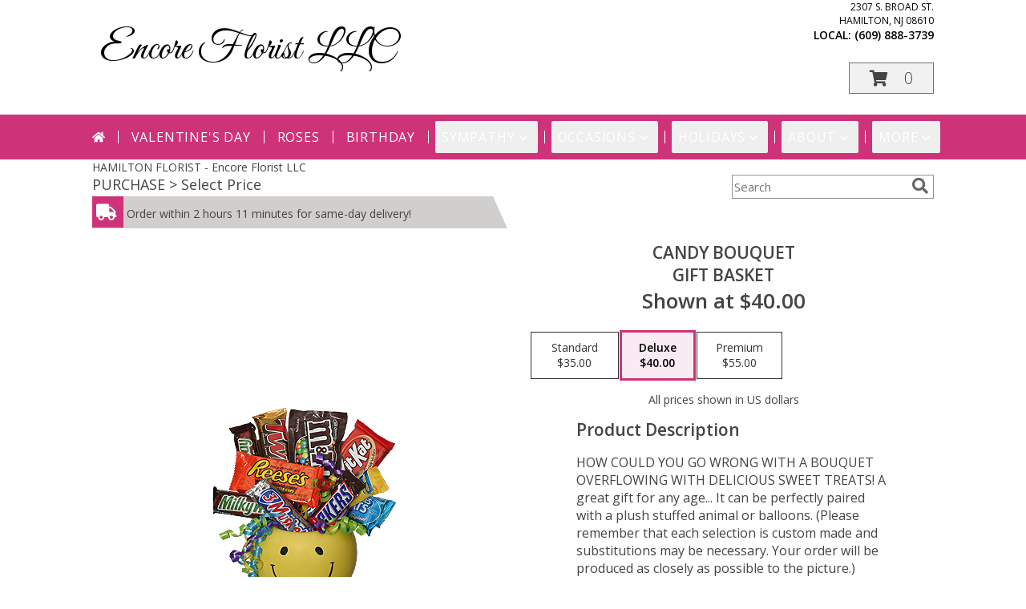

--- FILE ---
content_type: text/css;charset=UTF-8
request_url: https://cdn.myfsn.com/css/myfsn/templates/parallax/parallax.css.php?v=191&accentColor=CE337A&navFontColor=FFFFFF&headerFontColor=FFFFFF&fontStyle=Elsie&pattern=florish-bg.png&multiColor=0
body_size: 8296
content:

/**/
html, body {
    overflow-x: hidden;
}

 .accentColor {
     color: #CE337A;
 }

#outside_cart_div
{
    right: 175px;
	text-align:right;
	z-index: 1;
    background-color: #ffffff;
    margin: 0 calc(50% - 50vw);
}

.featuredText, #purchaseText{
	border:none;
}

a.featureButton{
	border:solid;
	width:225px;
}

#purchaseTextBuyNow, #checkoutInfoPurchase {
	background-color: #FFF;
    box-shadow: none;
}

#purchaseTextBuyNow{
	color: #444444 !important;
	padding: 20px !important;
	margin-top: 25px !important;
}

.addon label {
    font-weight:bold;
    font-size:16px;
}
.addon > select {
	display: inline-block;
    height: 28px;
    line-height: 28px;
    border: 1px solid #aaa;
    padding: 4px;
    color: #555;
	background-color: #FFF;
	width: 100% !important;
}


.addon {
  position: relative;
  min-width: 250px;
  margin: 42px 0;
  letter-spacing: 0.05em;
}

.addon:first-of-type{
  margin:auto;
}

.logoName > h1
{
	font-weight: 300;
}

.logoName
{
    color: #979797;
    max-width:750px;
	font-size:28px;
	margin-top: 30px;
    padding-left:10px;
    padding-right:10px;
    display:inline-block;
    overflow: hidden;
}

.logoName a
{
    text-decoration:none;
    font-family: inherit;
    color: inherit;
    font-weight: inherit;
}

.logoName div
{
    text-align:left !important;
}

.addon:after {
    content: '\f078';
    font: normal normal 900 17px/1 "Font Awesome 5 free";
    color: #898989;
    right: 11px;
    top: 10px;
    height: 34px;
    padding: 15px 0 0 8px;
    position: absolute;
    pointer-events: none;
}

select::-ms-expand {
display: none;
}

.addon select {
  -webkit-appearance: none;
  -moz-appearance: none;
  appearance: none;
  display: block;
  width: 100%;
  float: left;
  padding: 0 12px;
  font-size: 14px;
  line-height: 1.75;
  background-color: #ffffff;
  background-image: none;
  -ms-word-break: normal;
  word-break: normal;
}

.addon b
{
	font-size:16px;
}

div#checkoutInfoPurchase div div.addon
{
	margin: 12px 0;
}
div#checkoutInfoPurchase div div.addon select
{
	float:none;
}

#recipeButton
{
	font-size:21px;
	padding:20px;
	border:solid 2px;
	text-transform: uppercase;
	font-family: 'Open Sans',sans-serif;
	position: relative;
	
}

div#purchaseTextBuyNow > form > label
{
	line-height: 1;
    font-size: 16px;
}

#pageTitle
{
	font-size:28px;
}



#content
{

	margin:auto;	
	width: 100%;
}


#tagline{
	background-color:#D0CFCD;
	font-size:14px;
	font-weight: 300;
	padding: 1px;	
}

tr > td
{
  padding-bottom: 1em;
}

.fa-2x{
	padding-right: 2px;
}

div#f2f_wrapper  div.breakout
{
	margin:0;
}

div#f2f_wrapper div.relative.breakout
{
	margin:0;
}

.breakout, .promo_header{
	margin:0 calc(50% - 50vw);
}


#footerLinks, #footerShopAddress, .footerLogo, #footerPolicy, #deliveryAreaText, #footerDeliveryButton{
	float:none;
}

#deliveryAreaText
{
	padding-top: 0 !important;
}


#productDescription
{
	color: #444444;
}

.modal {
    display: none;
    position: fixed;
    z-index: 1;
    left: 0;
    top: 0;
    width: 100%;
    height: 100%;
    overflow: auto;
    background-color: rgb(0,0,0);
    background-color: rgba(0,0,0,0.4);
}


.modal-content {
    background-color: #fefefe;
    margin: 15% auto;
    padding: 20px;
    border: 1px solid #888;
    width: 80%;
}


.close {
    float: right;
    font-size: 18px;
    font-weight: bold;
}

.close:hover,
.close:focus {
    color: black;
    text-decoration: none;
    cursor: pointer;
}


.modal-header {
    padding: 2px 16px;
    font-size: 18px;	
}


.modal-body {padding: 2px 16px;}


.modal-footer {
    padding: 2px 16px;
    background-color: #5cb85c;
    color: white;
}


.modal-content {
	border-radius: 25px;
	text-align: left;
    padding-left: 25px;
    position: relative;
    background-color: #fefefe;
    border: 1px solid #888;
    width: 30%;
    margin: 8% auto auto;
    box-shadow: 0 4px 8px 0 rgba(0,0,0,0.2),0 6px 20px 0 rgba(0,0,0,0.19);
    -webkit-animation-name: animatetop;
    -webkit-animation-duration: 0.4s;
    animation-name: animatetop;
    animation-duration: 0.4s
}


@-webkit-keyframes animatetop {
    from {top: -300px; opacity: 0} 
    to {top: 0; opacity: 1}
}

@keyframes animatetop {
    from {top: -300px; opacity: 0}
    to {top: 0; opacity: 1}
}


.product1 > h3{
    font-size: 16px;
    font-weight: 400;
    font-family: 'Open Sans',sans-serif;
    text-transform: uppercase;
    line-height: 0.94;
    text-align: center;
    min-height: 32px;
}

.product1 > p{
    font-size: 15px;
    font-family: 'Open Sans',sans-serif;
    text-transform: uppercase;
    line-height: 0.94;
    text-align: center;
}

.priceString{
    font-size: 15px !important;
    font-family: 'Open Sans',sans-serif;
    padding-top: 10px;
    text-transform: none !important;

}

.prodButton{
    color:# !important;
    font-family: 'Open Sans',sans-serif;
    text-transform: uppercase;
    font-size: 19px !important;
    text-align: center;
}

.productInfo .title{
    font-size: 28px;
    font-family: 'Open Sans',sans-serif;
    text-transform: uppercase;

}

.featuredText{
    font-size: 16px;
    font-family: 'Open Sans',sans-serif;
    line-height: 1.637;
    text-align: left;
    width: 500px;
}

.featureButton{
    border: 2px solid;
    width: 195px !important;
    font-size: 24px !important;
    margin-top: -20px;
    margin-bottom: 10px;
}

.featureButton:hover{
    color: white;
    background: #CE337A;
}


#formTopSearch > input {
	font-size: 15px;
	font-family: 'Open Sans',sans-serif;
	color: inherit;
	text-align: left;
}

.newsletterSignup {
	font-family: 'Open Sans',sans-serif;
}

#formTopSearch {
	color: hsl(0,0%,40%);
	background-color: rgb(255, 255, 255);
}

#btnShare {
	color: hsl(0,0%,40%);
	font-weight: 300;
}

.fa-search{
	font-size:20px !important;
}

div#wrapper > div.urgeToBuyProductMessage {
	width: 500px;
	font-size: 16px;
}

div.undecidedBannerFull > div > div > a.featureButton
{
	margin-left:0;
	border-width:2px;
}

.product1 > div > a > img {
	height:auto;
}

 li#page_products li
 {
     border: solid #808080;
     border-width: 23px 1px 15px;
 }

.button {
	margin-top:15px;
	margin-bottom: 10px;
}

.email, #emailBot{
	font-size: 14px;
	padding: 8px;
	width: 90%;
    margin-bottom: 15px;
}
			
.subscribeFSN {
	padding-bottom:20px;
}

.promo_header{
	background-color:#EBEBEB;
}

.rev_comment
{
    border-radius: initial !important;
    margin-top: 15px !important;
}

.rev_flright > i {
    font-size: 40px;
}

.rev_flright{
    padding-right:20px;
}

div.rev_comid > div.rev_comment
{
     width:75% !important;
}

.rev_comid
{
   background-color:#FFF !important;
}

div.contactUs > input.button
{
    padding: 15px !important;
    width: 200px !important;
    border-color: #CE337A;
    color: inherit;
}

div.contactUs > div.shopName
{
    color: #444;
}

div.contactUs > input.button:hover,
div.contactUs > input.button:focus {
    background-color: #CE337A;
    color: #FFFFFF;
}

.quickShareHeader {
	display:none;
}

.rev_ricon {

	display:none !important;
}

#pageTitle{
	display:none;
}

div.undecidedBannerFull > div
{
    padding-top: 20px;
    text-align: center;
}

div#subTitle, div.breadCrumb
{
	display:none;
}

.feature{
	margin-top: 15px;
	padding-bottom: 25px;
}

div.undecidedBannerFull > div > div >a.featureButton
{
	margin-top:10px;
}

div.featuredText > div.urgeToBuyProductMessage {
	line-height:normal;
 	margin-bottom: 25px;
	font-size: 16px;
	color: #444;
}

#insideTitle
{
	text-transform: capitalize;
}

div.contactUs > form > table > tbody > tr > td > select {

    display: block;
    width: 100%;
    padding: 0 12px;
    font-size: 16px;
    line-height: 1.75;
    color: #333;
    background-color: #ffffff;
    background-image: none;
    -ms-word-break: normal;
    word-break: normal;
    height: 30px;
}

div.contactUs > form > table > tbody > tr > td + td > input {
    width: 100%;
    line-height: 1.75;
}

div.contactUs > form > table > tbody > tr > td
{
	text-transform: uppercase;
}

div.contactUs > form > table > tbody > tr > td > input[type=submit]
{
	width:200px !important;
        margin-left: 30%; 
        padding: 10px;
}

div.customOrders {
	margin: auto !important;
	padding-top:10px;
}

div.customOrders > p > span.label {
	color: #444 !important;
	font-weight: 400;
}

.menuItem
{
	font-weight:300;
}

#content #container{
    width: 70%;
    margin-left: 15%;
    text-align: center;
}

.newDeliveryLinkWrapper{
    font-family: 'Open Sans',sans-serif;
    font-size: 16px;
    margin-top: 75px;
    text-align: center;
}

.address1Header
{
	color:#000000;
	font-size:12px;
	text-transform: uppercase;
}

.address2Header
{
	color:#000000;
}



#headerText
{
	font-size: 85px;
	text-align: right;
	background-color: transparent;
	margin: 0 calc(50% - 50vw);
	position: absolute;
	top: 132px;
	right: 215px; 
}

#parallaxDiv
{
	margin-bottom:6px;
}

#pageTitle, #subTitle, .breadCrumb
{
	display:none;
}

#nav1
{
	text-transform: uppercase;
	font-size:18px;
	font-weight: 400; 
	margin:0; 
	display: inline;
	border: none;	
}

#nav2
{
	text-transform: capitalize;
    	font-size: 18px;
	white-space: nowrap;
}

#subNavInfo
{
	display:none;
	padding-bottom: 3px;
	text-align:left;
}

#subNavInfo > h2
{
	font-size: 12px;
	display:inline; 
	margin: 0;
	font-weight: 400;
}

#floristStateCrumb
{
	text-transform: uppercase;
}

.moreBox
{
	width: 1000px !important;
	margin-left: -600px;
    max-width: 1200px;
}

.menuItem
{
    padding-bottom:6px !important;
}

.subMenuItem {
    margin-left: 10px !important;
    font-size: 15px;
}

.homeNav
{
    border-color:#FFFFFF #FFFFFF #FFFFFF !important;
    border:0;
}

#nav {
    list-style-type:none;
    font-family: "Open Sans",sans-serif;
    width: 100%;
    padding-left:0;
    margin: auto;
    text-align: center;
    font-weight: 300;
}

#nav > li {
     display:inline-block;
    position:relative;
    padding: 0 15px;
}
#nav > li > a {
    border-top-left-radius: 5px;
    border-top-right-radius: 5px;
    display:block;
    text-decoration:none;
    padding: 5px;

}
#nav > li > a:hover {
    border-color:#999
}

#nav > li.selected  > a {
    border:none;
    z-index:100000000000;
    font-family: "Open Sans",sans-serif;
}
#nav a:focus{
    outline: 1px solid #FFFFFF;
    outline-style:  auto; /* Autostyling used in the focus ring for Chrome/Firefox, fix for IE not supporting auto in outline style */
}
#nav .subs a:focus{
    outline-color: black; /* show focus in dropdown menus (all have white background) */
}

#nav li div {
    position:relative;
}

#nav li div div {
    background-color:#FFFFFF;
    border:1px solid rgb(208, 207, 206);
    opacity: .95;
    padding:12px 0;
    display:none;
    color:#4F4F4F;
    font-size:0.85em;
    margin:0;
    position:absolute;
    top:-1px;
    z-index:10;
    width:168px;
    margin-left: -15px;
}
#nav li div div.wrp2 {
    width:auto !important;
    overflow:auto;
    text-align: center;
    border-radius: 3px;
}
.sep {
    left:190px;
    bottom:0;
    height:auto;
    margin:15px 0;
    position:absolute;
    top:0;
    width:1px;
}
#nav li div div ul {
    padding-left:10px;
    padding-right:10px;
    position:relative;
    list-style-type:none;
    margin-top: 0;
    display: inline-block;
    text-align: left;
    min-width: 140px !important;
    vertical-align: top;
}
#nav li div ul li {
    margin:0;
    padding:0;
}

#nav li ul ul {
    padding:0 0 8px;
}
#nav li ul ul li {
    margin:0;
    padding:0;
}

#nav li ul ul li a {
    color:#0060A6;
    display:block;
    margin-bottom:1px;
    padding:3px 5px;
    text-decoration:none;
    font-size:0.9em;
    min-width: 140px;
}

#nav li ul ul li a:hover{
    color:#265a88;
}
.menuLinkColor a
{
    color:#4F4F4F !important;
    text-decoration:none !important;
    display:block;
}

.menuLinkColor a:hover
{
    color:#265a88 !important;
}

.menuBox
{
    margin-left:-158px;
    z-index:10000000000000000000000000000000;
}

#navMenuData{
    letter-spacing: 0.06em;
    display: block;
    font-size: 16px;
    font-family: 'Open Sans',sans-serif;

}

#ioNavWrapper{
    	align-content: center;
    	line-height: 30px;
    	padding: 8px;
}

#subNavInfo
{
    color: #444444;
    display:none;
}

.feature .featureButton{
    margin-top: -15px;
}

#navGlue{
    vertical-align: middle;
    text-align: center;
}

.menu {
    text-align:center;
    width:100%;
    font-family: "Open Sans",sans-serif;
    font-size: 19px;
    padding-bottom:14px;

}

#nav > li:not(.homeNav):after {
    content: '';
    background-color:  #FFFFFF;
    width: 1px;
    height: 40%;
    position: absolute;
    top: 50%;
    left: 0;
    transform: translateY(-50%);
}

.menuItem > a
{
  color: #4F4F4F !important;
}

.subMenuItem > a
{
    text-transform: capitalize;
}

.moreBox
{
    width: 1000px !important;
    margin-left: -600px;
    max-width: 1200px;
}

#imageLogo > a > img
{
	max-width: 355px;
	max-height: 140px; 
}

#footer {
    margin: 0 calc(50% - 50vw);
    background-color: #e1e1e1;
}

#btnMobileShop
{
	display:none;
}

div#featuredProductPurchase.halfLeft  i
{
	font-size: 22px;
	color: #FFF !important;
}

#content > .socialProfileBar
{
	display:none;
}

#my-menu:not( .mm-menu ) 
{ 
	display: none; 
}

.custom_form_button_link {
    border: solid 2px #CE337A;
    color: #CE337A;
    background-color: #FFF;
    text-decoration: none;
    font-size: 20px;
    letter-spacing: 1px;
    font-weight: 300;
    cursor: pointer;
    padding: 20px;
    display: block;
    height: fit-content;
}

.custom_form_button_link:hover, .custom_form_button_link:focus {
    background-color: #CE337A;
    color: #FFFFFF;
}

.custom_form_button {
    display: inline-block;
    max-width: 448px;
    min-height: 75px;
    padding: 20px;
    margin-top: 30px
}

.custom_form_button_wrapper {
    text-align: center;
}

@media (max-width:440px){
	div#wrapper > div.urgeToBuyProductMessage, #urgeToBuy, .urgeToBuy {
	    font-size: 12px !important;
	}
	.rev_flright > i.fa.fa-star
	{
		font-size:20px;
	}
	div#purchaseTextBuyNow>form>div.urgeToBuyProductMessage {
    		font-size: 12px !important;
	}
}

@media (min-width:441px){
	div#purchaseTextBuyNow>form>div.urgeToBuyProductMessage {
	    font-size: 12px !important;
	}
}

@media (max-width: 974px){
	div#outside_cart_div > div#subNavInfo > br
	{
		display:none;
	}
	#mobileShareBottom
	{
		display:block !important;
	}
	#floristStateCrumb, #floristNameCrumb, #insideTitle
	{
		display:none;
	}
	#formTopSearch, #topSearchSocial
	{
		display:none;
	}
	#content {
		padding-bottom: 0 !important;
	}
}

#mobileShareBottom
{
	display:none;
    background-color: #e1e1e1;
}

@media (min-width: 1051px){
    .custom_form_button {
        min-width: 448px;
    }
    #wrapper {
        padding: 0 10px 0 10px;
    }
	#imageLogo > a > img
	{
		padding-left: 15px;	
	}
	#mobileShareBottom
	{
		display:none;
	}
	.contactUs
	{
	   width: 800px !important;
	}
	.logoName
	{
		float:left;
	}
	#my-menu
	{
		display:none;
	}
	#purchaseInfoBuyNow
	{
    	     width: 400px !important;
    	     max-width: inherit;
	}
	#sliderTitle
	{
	    color: #808080 !important;
	    display: block !important;
	    text-align: center;
            font-weight: 300;
	    text-transform: uppercase;
            letter-spacing: 1px;
	}

	.simpleSlider_wrapper
	{
		text-align: center !important;
	}

    .addressAndLink {
        width:280px;
        height:auto;
        display:inline-block;
    }

    .headerPhoneNumber {
        display: inline-block;
    }
}

@media (max-width: 1450px) {
	#headerText
	{
		font-size: 70px;
		right: 190px; 

	}
}
@media (max-width: 1290px) {
	#headerText
	{
		font-size: 65px;
		right: 175px; 
	}
}

@media (max-width: 1200px) {
	#headerText
	{
		font-size: 60px;
		right: 140px; 
	}
}

@media (max-width: 1600px) {
	.moreBox {
	    width: 1000px !important;
	    margin-left: -900px;
	}
}

@media(max-width: 1350px) {
	.moreBox {
	    width: 1000px !important;
	    margin-left: -930px;
	}
}

@media(max-width: 1200px) {
	.moreBox {
	    width: 1000px !important;
	    margin-left: -470px;
	}
}

@media (max-width: 1050px) {
    .cartCount
    {
        background-color: #CE337A;
        color: #FFFFFF !important;
    }
    .fa-shopping-cart
    {
        color: #FFFFFF;
    }
	#parallaxDiv {
		background-position: center top;
		background-attachment: initial !important;
	}
	#mobileButtonDiv {
	   	display: table;
    		border-collapse: collapse;
    		text-align: center;
            vertical-align: center;
    		text-transform: uppercase;	
		width: 100%;
        max-height: 40px;
	}
	#topSearchSocial {
		padding-right:20px;
	}	
	#wrapper
	{
		width:inherit;
	}
	#headerText
	{
		top:70%;
		font-size: 50px;
		right: 65px;
	}
	.myFSNSearch
	{
		height:41px !important;
	}
	.mobileDeliveryAreaBtn {
		border: 1px solid #CE337A !important;	 	
	}
	.mobileDeliveryArea {
		border-color: #CE337A !important;
        background-color: #e1e1e1;
	}
	#sliderTitle {
		color: #CE337A !important;
	}
	.product1 > img
	{
		width:167px;
        padding-bottom: 5px;
	}
	#subNavInfo > h2
	{
		display:none;
	}
	.QuickButtons .QuickButton a {
		font-weight:300;
	}
	.prodButton
	{
		color:#CE337A !important;
	}
	
	.logoName
	{
		margin-top:15px;
		margin-bottom:15px;
	}

	#purchaseInfoBuyNow
	{
		max-width:100%;
	}
	#urgeToBuy
	{
		text-align:initial !important;
	}

	#btnMobileShop
	{
        vertical-align: center;
	}

	#imageLogo > a > img {
		float:none !important;
	}

	#mobileMenuButton
	{
		display:inline-block !important;
		z-index: 999 !important;
		float:left;
		font-size: 32px;
	}

	div#subNavInfo
	{
		font-size:12px !important;
	}
	#logo_div
	{
		margin:auto;
		width: 100% !important;
	}
	.productWrapper
	{
		width: 100% !important;
	}
	#mobileTopMenu
	{
	     display:inline-block;
	}

	.address1Header, .address2Header, #tagline, div#ioNavWrapper.breakout, .relative, .topMobileLink
	{
		display:none !important;
	}

	#outside_cart_div
	{
		display: inline-block;
		text-align:center;
		width:100%;
	}

	#btnMobileShop
	{
		background-color: #CE337A;
		width:49% !important; 
		color: #FFFFFF;
		height: 50px;
		border-right:1px solid #979797;
		font-size:22px;
		line-height: 50px !important;
		margin-right: -4px;
		font-weight:300;
		display: table-cell;
		text-transform: none;
	}
	
	.cartDiv
	{
	    margin-top:0;
	    width: 50%;
	    display: table-cell;
	    background-color: #CE337A;
	    text-align: center;
	}



	div.cartDiv > a.hoverLink
	{
        background-color: #CE337A;
		line-height: 50px !important;
		border: none !important;
		height: 50px;
		font-size:22px !important;
	}

	.QuickButton, .QuickButton a:hover
	{
		background-color: #CE337A;
		color: #FFFFFF;
	}

	.QuickButton:nth-child(n+2) {
		border-left: 1px solid #FFFFFF;
	}

	a.featureButton
	{
		display:inline-block !important;
		padding: initial !important;
    		height: initial !important;
	}
	div.premiumFeatureFrame
	{
		padding: initial;
	}
	
	a.prodButton{
		display:inline !important;
		color: #444;
	}
	
	.feature {
		border:none !important;
	}

	#outside_cart_div > img
	{
		float:none !important;
	}
    #nav1 {
        padding-left: 5px;
    }
    #nav2{
        padding-left: 5px;
        font-size: 15px !important;
    }
    #subNavInfo > h2 {
        padding-left: 5px;
    }
}

@media (max-width: 600px)
{
	#parallaxDiv
	{
		display:none;
	}

}


ul#nav.mm-listview > li
{
	display:block !important;
}

#parallaxTag
{
    font-size: 20px;
    letter-spacing: .25em;
    font-weight: 300;
    color: #000000;
}

.child
{
	font-weight:300;
}

.childHeader
{
	font-weight:400;
}


#my-menu a.multiHeader 
{
	text-align:left;
	color: #000000;
}

#mobileClientName
{
    font-family: "Open Sans", sans-serif;
   	 text-transform: uppercase;
	 margin:0;
	 font-size: 18px;
     font-weight: 300;
	 padding-top: 10px;	
}

#mobileClientPhone
{
	margin-top:0;
	font-size:20px;
    font-weight: bolder;
}

#mobileSearch > input
{
	height: 41px;
    display: inline;
    width: 245px;
   	margin-bottom: 12px;
	background-color: #F3F3F3;
}

#mm-1 > ul > li > a.homeNav
{
	text-align:left;
	color: #000000;
    font-family: "Open Sans", sans-serif;
	font-weight: 400;
}

#mm-1 > ul > li > a.moreHeader
{
	text-align:left;
	color: #000000;
}

#mm-1 > ul > li > a.multiHeader
{
	text-align:left;
	color:  #000000;
    font-family: "Open Sans", sans-serif;
	font-weight: 400;
}

#mm-1 > ul > li > a.single, #mm-1 > ul > li > a.childHeader
{
	text-align:left !important;
	padding-left: 60px !important;
	display:none;
	background-color: #e6e6e6 !important;
}

#mm-1 > ul > li > a.child
{
	text-align:left !important;
	padding-left: 100px !important;
	display:none;
        background-color: #e6e6e6 !important;
	font-size: 12px;
}

.mm-menu .mm-listview > li:after {
    border-color: #E1E1E1 !important;
}



a.mobilePhoneLink {
    display: block;
    text-decoration: none;
    text-align: center;
    font-weight: bold;
    font-size: 20px;
    padding-top: 5px;
}

.fa-mobile.fa-2x
{
    color: #444 !important;
}

.mm-menu, .mm-menu > .mm-panel {
  -webkit-box-shadow: 3px 3px 5px 6px #ccc !important;
  -moz-box-shadow:    3px 3px 5px 6px #ccc !important;
  box-shadow:         3px 3px 5px 6px #ccc !important;
}


#my-menu > #mm-1 > ul.mm-listview.mm-first.mm-last > li > p
{
	-webkit-margin-before: 0;

}

#footerLinks
{
	vertical-align:top;
}

#footerShopHours
{
	vertical-align:top;
}

div#purchaseTextBuyNow > form > div.urgeToBuyProductMessage
{
	width: auto !important;
}

input.addToCartButton
{
    width: 50%;
    height: 48px;
    letter-spacing: 1px;
    font-family: 'Open Sans',sans-serif;
    font-size: 21px;
    color: #CE337A;
    background-color: #FFF ;
    border: solid 2px #CE337A;
}

input.addToCartButton:hover{
    color: #FFF ;
    background-color: #CE337A;
}

.buyNowCurrencyNotice
{
	font-size: 12px;
}

.socialProfileBar
{
	background-color: #F0F0F0;
	padding-left: 10px !important;
	padding-top: 5px;
        padding-bottom: 5px
}

.purchaseNowName
{
    font-family: "Open Sans", sans-serif;
   	text-transform: uppercase;
	font-size: 28px;
	font-weight:300;
}

.purchaseNowType
{
	margin-bottom:10px;
}


.mm-menu.mm-current
{
	box-shadow: 6px 0 16px #888888;
}


.mm-listview > li > a {
	padding: 14px 10px 11px 20px !important;
}

.mobileDialogLink
{
	background-color: #CE337A !important;
	color:#FFF !important;
}

.mobileDialogLink .fa-mobile.fa-2x, .mobileDialogLink .fa-globe.fa-2x
{
	color:#FFF !important;
}
#footerDeliveryArea
{
	background-color: #e1e1e1;
}

.shoppingCartLink ~ .hoverLink
{
	font-family: 'Open Sans',sans-serif;
	font-weight:300 !important;
}

.undecidedBannerFull a hr{
    margin-top: 20px;
    border: 0 solid #e4e4e4;
    border-top-width: 1px;
}

.prodButton:hover {
	border: none !important;
}

#purchaseInfoBuyNow
{
	max-width: 430px !important;
}

#purchaseTextBuyNow .addon select
{
	max-width: 430px  !important;
}

#purchaseTextBuyNow form select
{
	max-width: 430px  !important;
}


.socialProfileBar a
{
	background-color:#888 !important;
}

.socialProfileBar a:hover
{
	background-color:#555 !important;
}

.product1 > .button  {
	border: 2px solid #FFF !important;
	display:block;
	padding: 8px;
}

.halfLeft, .halfRight
{
	max-width: inherit !important;
}

#purchaseTextBuyNow
{
	margin-top: 25px !important;
}

#footerDeliveryButton > a:hover{
	text-decoration:none;
	color: #FFF;
}

.simpleSlider_wrapper
{
	    position: initial !important;
}

#purchaseTextBuyNow > form > div
{
	color: #555;
	font-size:16px;
}

/*---------------------------------------------------------------------*/
.hoverLink:hover, .absolute-text:hover, #recipeButton:hover {
	background-color: #CE337A;
	color: #FFFFFF !important;
	border: 1px solid #FFF;
}
a.featureButton, #recipeButton{
	border-color: #CE337A;
	color: #CE337A;
	background-color:#FFF;
	font-size: 21px;
	border-width:2px;
}

#recipeButton{
	width: initial;
	font-weight:300;
}

#recipeButton:hover{
	border: 2px solid #FFF;
}
.promo_header a:link{
	color: #CE337A;
}
.urgeToBuyTruck, .addToCartButton, a.featureButton:hover {

	color: #FFF;
}

 .urgeToBuyProductMessage > .urgeToBuyTruck {
     color: #FFF;
     background-color: #CE337A !important;
 }

 .undecidedBannerFull .urgeToBuyTruck {
     background-color: #CE337A !important;
 }

 .urgeToBuyProductMessage {
     background-color: #D0CFCD;
     text-align: left;
     font-weight: initial;
     height: 0;
     border-bottom: 40px solid #D0CFCD;
     border-right: 18px solid #fff;

     width: 500px;
 }

 .urgeToBuy {
     background-color: #D0CFCD;
     text-align: left;
     font-weight: initial;
     height: 0;
     border-bottom: 40px solid #D0CFCD;
     border-right: 18px solid #fff;

 }

.checkoutStep > img{
	background-color: #CE337A !important;
}
#footerDeliveryArea, #footerDeliveryButton{
	border-color: #CE337A;
}
.prodButton{
	color: #CE337A;
}		
.prodButton:hover{
	border: 2px solid #CE337A;
	padding:4px;
}
.title{
	color: #CE337A !important;
	letter-spacing: 1px;
	text-transform: uppercase;
	font-weight: 300;
}
.accentBackground, div.contactUs > form > table > tbody > tr > td > input[type=submit] {
	background-color: #CE337A;
	color:#FFF;
	border: none;
}
.newsletterSignup
{
	border-radius: 5px;
	padding: 10px;
	background-color: #CE337A;
	color: #FFF;
	border: none;
	height:inherit !important;
}

.subscribeFSN #emailBot
{
	height: 24px !important;
}

#mobileShareBottom .newsletterSignup
{
	height: 45px !important;
	color: #FFF !important;
	background-color: #444 !important;
}

#headerText{
	font-family: 'Elsie';
	color:#FFFFFF;
}
.rev_flright > i {
	color: #CE337A;
}

#ioNavWrapper {
	background-color: #CE337A;
}
#nav > li > a {
	color: #FFFFFF;
}

.purchasePrice
{
	font-size: 16px;
}
	
.shownAt
{
	color: #CE337A !important;
	font-size: 16px;
}

.purchaseNowName {
	color: #CE337A !important;
}

.product1 > .button:hover  {
	border: 2px solid #CE337A !important;
	display:block;
	padding: 8px;
}
#footerDeliveryButton:hover{
	background-color: #CE337A;
	color: #FFF;
}

.undecidedBannerFull .accentColor
{
	letter-spacing: 1px;
	text-transform:uppercase;
	font-weight:300;
	font-size: 28px !important;
	padding-bottom: 3px; 
	text-align:left;
}
.mobileFooterMenuBar
{
	    z-index: 99999;
}

.pageCopyBottom
{
	padding-top:50px;
	padding-bottom:50px;
}

.pageCopyBottom
{
	padding-top:50px !important;
}

#featuredProductPurchase
{
	    padding: 0 3% 1%;
}

#specReq
{
	font-weight:bold;
}

a:focus, a:active, 
button::-moz-focus-inner,
input[type="reset"]::-moz-focus-inner,
input[type="button"]::-moz-focus-inner,
input[type="submit"]::-moz-focus-inner,
select::-moz-focus-inner,
input[type="file"] > input[type="button"]::-moz-focus-inner {
    border: 0;
    outline : 0;
}

#footerShopHours
{
	line-height: initial;
}


h2.suggestProducts{
	background-color:inherit !important;
	color:#444444 !important;
	border-top: 1px solid #808080;
	font-weight: 300;
	text-transform: uppercase;
	letter-spacing: 1px;
	text-align:center;
    font-size: 1.17em;
}


#viewChangesButton
{
	margin-bottom:10px !important;
}

#imgUploadTrigger
{
	border: 1px solid #000000;
}

.editHR
{
	display:none;
}

#f2f_footer{
	width: 1050px !important;
}

#collapseNavButton{
	margin-top: 10px !important;
}

#imgUploadTrigger:hover {
    background: #C7C7C7;
}

#side_menu > .menu
{
	text-align:initial !important;
}

.productSliderImage {
	width: auto !important;
}

.simpleSlider_next:hover, span.simpleSlider_next:hover {
	border-left: 32px solid #CE337A !important;
}

.simpleSlider_previous:hover {
	border-right: 32px solid #CE337A !important;
}

#imageLogo {
	padding-bottom:20px;
}

.sideProducts
{
	margin-left: 75px;
}

.ui-main .navMenu
{
	white-space:normal;
}

#f2f_wrapper #navMenuData
{
	font-size:inherit !important;
}

.navMenu .fa-caret-down
{
	font-size:inherit !important;
}

.ui-main #navMenuData #nav
{
	display: block;
	font-size: 12px;
	width:100%;
	
}

.ui-main #navMenuData #nav > li > a
{
	font-weight:300;
}

li#page_products li
{
	border: solid #808080;
	border-width: 23px 1px 15px;
}
.move_prod
{
	background-color: #808080;
}

.customOrders
{
	width: 100% !important;
	text-align:center !important;
}

#f2f_wrapper .product1 input.button, .ui-main .product1 input.button
{
	display:inline-block;
}

#f2f_wrapper .product1, .ui-main .product1
{
	text-align:center;
}

#formBottomSearch .fa-search
{
	vertical-align: middle;
}

.sameDaySection {
    width: 100%;

    text-transform: uppercase;
}

.buttonSection {
    text-align:left;

    width:100%;
}

.customProductFeaturedText{
    text-align: center !important;
}
@media (min-width: 42.85rem) {
    .customProductFeaturedText{
        text-align: left !important;
    }
}

@media only screen and (min-width: 1051px)
{
    #innerCartDiv {
        width: 1050px;
        margin: auto;
    }
     a.hoverLink
    {
        color:#444;
        background-color: #F1F1F1;
    }
}

.pn-selected {
    border-color:#CE337A;
    background-color:#CE337A;
    color: #FFFFFF;
}
.dateOptionSelected {
    border-color:#CE337A!important;
    background-color:#CE337A!important;
    color: #FFFFFF;
}
.dateOptionSelected::placeholder {
    color: #FFFFFF;
}
.dateOptionSelectedText {
    color: #FFFFFF;
}

/* widget specific css  */

/* Beginning of Widget Edit */
.hidden {
    display: none !important;
}

.widget {
    border: 1px solid #b2b2b2;
    margin-top: 10px;
    margin-bottom: 10px;
}

.widgets {
    list-style: none;
    padding-left: 0;
}

@media (max-width: 1050px) {
    .widgetsContainer, #widgetInfo {
        width: 80%;
    }
    #businessTypeGrid {
        grid-template-columns: 33% 33% 33%;
    }
}
@media (min-width: 1051px) {
    .widgetsContainer, #widgetInfo {
        width: 100%;
    }
    #businessTypeGrid {
        grid-template-columns: 25% 25% 25% 25%;
    }
}

.fr-btn-grp {
    margin: 0 5px 0 6px !important;
}

.widgetContainer {
    display: flex;
    padding: 12px;
    flex-direction: row;
    justify-content: space-between;
    align-items: center;
}

.widgetContainerOpened, .widgetContainer:hover {
    background-color: #e8e8e8;
}

.moveWidget {
    color:#767676;
}

.widgetName {
    font-size: 22px;
}

.widgetDescription {
    font-style: italic;
}

.enableAndMove {
    display: flex;
    align-items: center;
}

.enabledOuter.enabled {
    background-color: #0091fd;
}

.enabledOuter.disabled {
    background-color: #c9c9c9;
}

.enabledOuter {
    display: inline-block;
    width: 54px;
    height: 27px;
    border-radius: 16px;
}

.enabledInner {
    background-color: #fdfdfd;
    width: 21px;
    height: 21px;
    border-radius: 16px;
    display: inline-block;
    margin-top: 3px;
}

.enabledInner.disabled {
    margin-left: 4px;
}

.enabledInner.enabled {
    margin-left: 29px;
}

.moveWidget {
    cursor: move;
    margin-left: 16px;
}

.openedContent {
    margin: 30px;
}

#establishedDate {
    margin: 0 0 20px 0;
}

#establishedDate > span {
    margin-right: 10px;
}

.widgetSelect {
    background-color: initial;
    border: 1px solid #ccc;
}

#establishedDate > select {
    border-radius: 5px;
    padding: 8px;
    margin: 0;
    width: 20%;
}

#pageCopyEditorDescription {
    line-height: 1.5
}

#templateSelector {
    display: flex;
    flex-direction: row-reverse;
    margin: 10px 20px 10px 0;
}

#businessPhotoSectionContainer {
    display: flex;
    margin-bottom: 30px;
    align-items: center;
}

#businessPhotoContainer {
    width: 225px;
    height: auto;
    aspect-ratio: 4/3;
    background-color: #ececec;
    border: #94949b 1px solid;
    border-radius: 10px;
    display: flex;
    flex-direction: column;
    justify-content: center;
    overflow: hidden;
}

#businessPhotoSectionContainer > .pintura-inline-editor {
    height: auto;
    width: 325px; /* needs roughly 50px extra on height and width than addPhotoContainer */
    aspect-ratio: 4/3;
    display: none
}

#businessPhotoContainer > span {
    display: flex;
    justify-content: center;
}

#addPhotoOfShop {
    font-size: 20px;
    margin: 30px 0 15px 0;
}

#AddPhotoContainer {
    margin-left: 10px;
}

#AddPhotoContainer > label > input {
    margin: 3px 0 5px 0;
    width: 300px;
    border-radius: 5px;
}

#chooseFileContainer {
    margin: 10px 0;
}

.underlineButton {
    background: none;
    border: none;
    padding: 0;
    text-decoration: underline;
    cursor: pointer;
}

#businessTypeContainer {
    margin-bottom: 30px;
}

#businessTypeGrid {
    display: grid;
}

#businessTypeGrid > label > input {
    margin-right: 5px;
}

.customTypeInput {
    width: 75%;
}

#saveContainer {
    display: flex;
    justify-content: center;
    align-items: center;
}

#saveBusinessDescription {
    margin-top: 20px;
    padding: 10px 20px;
    border: none;
    background-color: #C7C7C7;
}

#saveBusinessDescription:hover {
    background: #CFCFCF;
}

/* Beginning of Live Website Widget Display  */
#businessInfoDisplay {
    padding-left: 30px;
    padding-right: 40px;
    text-align: left;
    margin-bottom: 20px;
    float: left
}

#businessInfoDisplay.bottom {
    margin-top: 50px;
}

#aboutUsBody {
    text-align: initial;
}

#shopName {
    color: #CE337A;
    margin: 0;
}

#shopPhotoContainer {
    float: right;
    margin-left: 20px;
}

#shopPhoto.wide {
    width: 400px;
    height: auto;
}

#shopPhoto.tall {
    width: auto;
    height: 400px;
}

#shopPhoto.square {
    width: 250px;
    height: auto;
}

#EstablishedDateAndTypes {
    color: grey
}

#businessTypes {
    margin-top: 5px;
}

/* end of live website widget display */


.widget .page-input {
    border-width: 1px 1px 1px !important;
    column-count: 2;
}

.widget .page-input-id-label {
    display: block;
}

.widget .pages_dropdown {
    display: inline-block;
    width: 170px;
    border: 1px solid black;
    text-align: right;
    padding-right: 5px;
    cursor: pointer;
}

.widget .dropdown_check_list {
    /* This can take up the full row */
    column-span: all;
    margin: 0 0 30px 0;
}

.widget .dropdown_check_list ul.items {
    padding: 2px;
    margin: 0;
    border: 1px solid #ccc;
    border-top: none;
    /* With all the subpages, this can get excessive */
    overflow-y: scroll;
    height: 350px;
}

.widget .dropdown_check_list ul.items li {
    list-style: none;
}
.addPagesContainer .fa-caret-up {
    color: #0094ff;
}

/*
 * Froala specific css. If Froala is used somewhere other than widgets
 * may have to increase specificity for below rules.
 */

.fr-delete-img {
    display: none !important;
}

.skip-link {
    position: absolute;
    left: 0;
    top: -999px;
    z-index: 10;
    background-color: #CE337A;
    color: #FFFFFF;
}

.skip-link:focus {
    top: 0;
}

.msgButton {
    color: #CE337A !important;
    border-color: #CE337A !important;
}

.icon {
    color: #CE337A;
    margin-right: 5px;
}

.adaButtonTextColor {
    color: black !important;
}

.adaOnHoverBackgroundColor:hover {
    border-top: 1px solid #CE337A !important;
    background-color: #faeaf1 !important;
    color: black !important;
    box-shadow: 0 -1px 0 0 #CE337A;
}

.adaOnHoverFeatureBackgroundColor:hover {
    border-top: 2px solid #CE337A !important;
    background-color: #faeaf1 !important;
    color: black !important;
    box-shadow: 0 -1px 0 0 #CE337A;
}

.adaOnHoverCustomBackgroundColor:hover {
    border-top: 2px solid #CE337A !important;
    background-color: #faeaf1 !important;
    color: black !important;
}

.productHover:has(input:not(:checked)):hover {
    background-color: #faeaf1 !important;
}

.deliveryHover:not(.dateOptionSelected):hover {
    background-color: #faeaf1 !important;
}

.pn-selected {
    border: unset !important;
    background-color: #faeaf1 !important;
    color: black;
    box-shadow: 0 0 0 3px #CE337A;
    transition: box-shadow 0.5s;
}

.dateOptionSelected {
    background-color: #faeaf1 !important;
    color: black;
    box-shadow: 0 0 0 3px #CE337A;
    font-weight: 900;
    transition: box-shadow 0.5s;
}